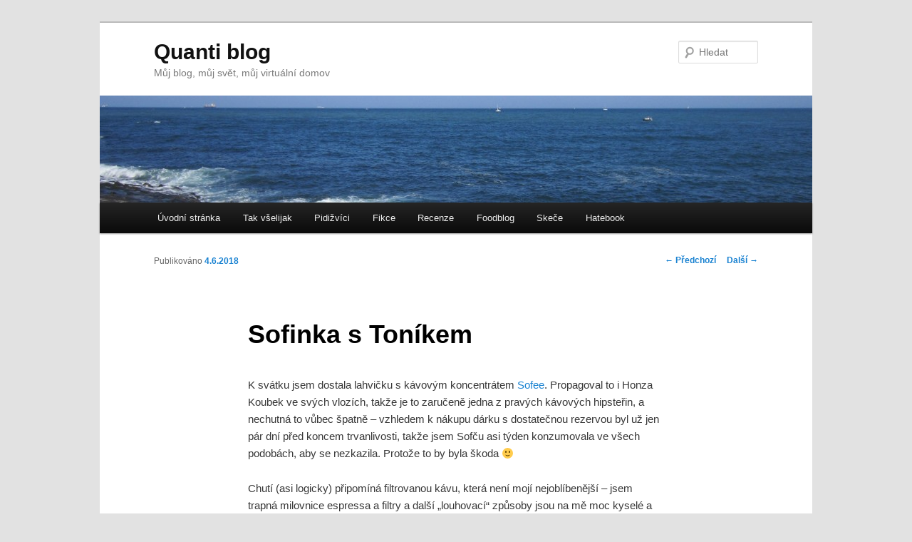

--- FILE ---
content_type: text/html; charset=UTF-8
request_url: https://quanti.net/2018/06/sofinka-s-tonikem/
body_size: 8456
content:
<!DOCTYPE html>
<!--[if IE 6]>
<html id="ie6" lang="cs">
<![endif]-->
<!--[if IE 7]>
<html id="ie7" lang="cs">
<![endif]-->
<!--[if IE 8]>
<html id="ie8" lang="cs">
<![endif]-->
<!--[if !(IE 6) & !(IE 7) & !(IE 8)]><!-->
<html lang="cs">
<!--<![endif]-->
<head>
<meta charset="UTF-8" />
<meta name="viewport" content="width=device-width" />
<title>Sofinka s Toníkem | Quanti blog</title>
<link rel="profile" href="http://gmpg.org/xfn/11" />
<link rel="stylesheet" type="text/css" media="all" href="https://quanti.net/wp-content/themes/quanti/style.css" />
<link rel="pingback" href="https://quanti.net/xmlrpc.php" />
<!--[if lt IE 9]>
<script src="https://quanti.net/wp-content/themes/twentyeleven/js/html5.js" type="text/javascript"></script>
<![endif]-->
<meta name='robots' content='max-image-preview:large' />
<link rel='dns-prefetch' href='//s.w.org' />
<link rel="alternate" type="application/rss+xml" title="Quanti blog &raquo; RSS zdroj" href="https://quanti.net/feed/" />
<link rel="alternate" type="application/rss+xml" title="Quanti blog &raquo; RSS komentářů" href="https://quanti.net/comments/feed/" />
<link rel="alternate" type="application/rss+xml" title="Quanti blog &raquo; RSS komentářů pro Sofinka s Toníkem" href="https://quanti.net/2018/06/sofinka-s-tonikem/feed/" />
<script type="text/javascript">
window._wpemojiSettings = {"baseUrl":"https:\/\/s.w.org\/images\/core\/emoji\/14.0.0\/72x72\/","ext":".png","svgUrl":"https:\/\/s.w.org\/images\/core\/emoji\/14.0.0\/svg\/","svgExt":".svg","source":{"concatemoji":"https:\/\/quanti.net\/wp-includes\/js\/wp-emoji-release.min.js?ver=6.0.11"}};
/*! This file is auto-generated */
!function(e,a,t){var n,r,o,i=a.createElement("canvas"),p=i.getContext&&i.getContext("2d");function s(e,t){var a=String.fromCharCode,e=(p.clearRect(0,0,i.width,i.height),p.fillText(a.apply(this,e),0,0),i.toDataURL());return p.clearRect(0,0,i.width,i.height),p.fillText(a.apply(this,t),0,0),e===i.toDataURL()}function c(e){var t=a.createElement("script");t.src=e,t.defer=t.type="text/javascript",a.getElementsByTagName("head")[0].appendChild(t)}for(o=Array("flag","emoji"),t.supports={everything:!0,everythingExceptFlag:!0},r=0;r<o.length;r++)t.supports[o[r]]=function(e){if(!p||!p.fillText)return!1;switch(p.textBaseline="top",p.font="600 32px Arial",e){case"flag":return s([127987,65039,8205,9895,65039],[127987,65039,8203,9895,65039])?!1:!s([55356,56826,55356,56819],[55356,56826,8203,55356,56819])&&!s([55356,57332,56128,56423,56128,56418,56128,56421,56128,56430,56128,56423,56128,56447],[55356,57332,8203,56128,56423,8203,56128,56418,8203,56128,56421,8203,56128,56430,8203,56128,56423,8203,56128,56447]);case"emoji":return!s([129777,127995,8205,129778,127999],[129777,127995,8203,129778,127999])}return!1}(o[r]),t.supports.everything=t.supports.everything&&t.supports[o[r]],"flag"!==o[r]&&(t.supports.everythingExceptFlag=t.supports.everythingExceptFlag&&t.supports[o[r]]);t.supports.everythingExceptFlag=t.supports.everythingExceptFlag&&!t.supports.flag,t.DOMReady=!1,t.readyCallback=function(){t.DOMReady=!0},t.supports.everything||(n=function(){t.readyCallback()},a.addEventListener?(a.addEventListener("DOMContentLoaded",n,!1),e.addEventListener("load",n,!1)):(e.attachEvent("onload",n),a.attachEvent("onreadystatechange",function(){"complete"===a.readyState&&t.readyCallback()})),(e=t.source||{}).concatemoji?c(e.concatemoji):e.wpemoji&&e.twemoji&&(c(e.twemoji),c(e.wpemoji)))}(window,document,window._wpemojiSettings);
</script>
<style type="text/css">
img.wp-smiley,
img.emoji {
	display: inline !important;
	border: none !important;
	box-shadow: none !important;
	height: 1em !important;
	width: 1em !important;
	margin: 0 0.07em !important;
	vertical-align: -0.1em !important;
	background: none !important;
	padding: 0 !important;
}
</style>
	<style type="text/css">
.hasCountdown{text-shadow:transparent 0 1px 1px;overflow:hidden;padding:5px}
.countdown_rtl{direction:rtl}
.countdown_holding span{background-color:#ccc}
.countdown_row{clear:both;width:100%;text-align:center}
.countdown_show1 .countdown_section{width:98%}
.countdown_show2 .countdown_section{width:48%}
.countdown_show3 .countdown_section{width:32.5%}
.countdown_show4 .countdown_section{width:24.5%}
.countdown_show5 .countdown_section{width:19.5%}
.countdown_show6 .countdown_section{width:16.25%}
.countdown_show7 .countdown_section{width:14%}
.countdown_section{display:block;float:left;font-size:75%;text-align:center;margin:3px 0}
.countdown_amount{font-size:200%}
.countdown_descr{display:block;width:100%}
a.countdown_infolink{display:block;border-radius:10px;width:14px;height:13px;float:right;font-size:9px;line-height:13px;font-weight:700;text-align:center;position:relative;top:-15px;border:1px solid}
#countdown-preview{padding:10px}
</style>
<link rel='stylesheet' id='wp-block-library-css'  href='https://quanti.net/wp-includes/css/dist/block-library/style.min.css?ver=6.0.11' type='text/css' media='all' />
<style id='wp-block-library-inline-css' type='text/css'>
.has-text-align-justify{text-align:justify;}
</style>
<link rel='stylesheet' id='mediaelement-css'  href='https://quanti.net/wp-includes/js/mediaelement/mediaelementplayer-legacy.min.css?ver=4.2.16' type='text/css' media='all' />
<link rel='stylesheet' id='wp-mediaelement-css'  href='https://quanti.net/wp-includes/js/mediaelement/wp-mediaelement.min.css?ver=6.0.11' type='text/css' media='all' />
<style id='global-styles-inline-css' type='text/css'>
body{--wp--preset--color--black: #000000;--wp--preset--color--cyan-bluish-gray: #abb8c3;--wp--preset--color--white: #ffffff;--wp--preset--color--pale-pink: #f78da7;--wp--preset--color--vivid-red: #cf2e2e;--wp--preset--color--luminous-vivid-orange: #ff6900;--wp--preset--color--luminous-vivid-amber: #fcb900;--wp--preset--color--light-green-cyan: #7bdcb5;--wp--preset--color--vivid-green-cyan: #00d084;--wp--preset--color--pale-cyan-blue: #8ed1fc;--wp--preset--color--vivid-cyan-blue: #0693e3;--wp--preset--color--vivid-purple: #9b51e0;--wp--preset--gradient--vivid-cyan-blue-to-vivid-purple: linear-gradient(135deg,rgba(6,147,227,1) 0%,rgb(155,81,224) 100%);--wp--preset--gradient--light-green-cyan-to-vivid-green-cyan: linear-gradient(135deg,rgb(122,220,180) 0%,rgb(0,208,130) 100%);--wp--preset--gradient--luminous-vivid-amber-to-luminous-vivid-orange: linear-gradient(135deg,rgba(252,185,0,1) 0%,rgba(255,105,0,1) 100%);--wp--preset--gradient--luminous-vivid-orange-to-vivid-red: linear-gradient(135deg,rgba(255,105,0,1) 0%,rgb(207,46,46) 100%);--wp--preset--gradient--very-light-gray-to-cyan-bluish-gray: linear-gradient(135deg,rgb(238,238,238) 0%,rgb(169,184,195) 100%);--wp--preset--gradient--cool-to-warm-spectrum: linear-gradient(135deg,rgb(74,234,220) 0%,rgb(151,120,209) 20%,rgb(207,42,186) 40%,rgb(238,44,130) 60%,rgb(251,105,98) 80%,rgb(254,248,76) 100%);--wp--preset--gradient--blush-light-purple: linear-gradient(135deg,rgb(255,206,236) 0%,rgb(152,150,240) 100%);--wp--preset--gradient--blush-bordeaux: linear-gradient(135deg,rgb(254,205,165) 0%,rgb(254,45,45) 50%,rgb(107,0,62) 100%);--wp--preset--gradient--luminous-dusk: linear-gradient(135deg,rgb(255,203,112) 0%,rgb(199,81,192) 50%,rgb(65,88,208) 100%);--wp--preset--gradient--pale-ocean: linear-gradient(135deg,rgb(255,245,203) 0%,rgb(182,227,212) 50%,rgb(51,167,181) 100%);--wp--preset--gradient--electric-grass: linear-gradient(135deg,rgb(202,248,128) 0%,rgb(113,206,126) 100%);--wp--preset--gradient--midnight: linear-gradient(135deg,rgb(2,3,129) 0%,rgb(40,116,252) 100%);--wp--preset--duotone--dark-grayscale: url('#wp-duotone-dark-grayscale');--wp--preset--duotone--grayscale: url('#wp-duotone-grayscale');--wp--preset--duotone--purple-yellow: url('#wp-duotone-purple-yellow');--wp--preset--duotone--blue-red: url('#wp-duotone-blue-red');--wp--preset--duotone--midnight: url('#wp-duotone-midnight');--wp--preset--duotone--magenta-yellow: url('#wp-duotone-magenta-yellow');--wp--preset--duotone--purple-green: url('#wp-duotone-purple-green');--wp--preset--duotone--blue-orange: url('#wp-duotone-blue-orange');--wp--preset--font-size--small: 13px;--wp--preset--font-size--medium: 20px;--wp--preset--font-size--large: 36px;--wp--preset--font-size--x-large: 42px;}.has-black-color{color: var(--wp--preset--color--black) !important;}.has-cyan-bluish-gray-color{color: var(--wp--preset--color--cyan-bluish-gray) !important;}.has-white-color{color: var(--wp--preset--color--white) !important;}.has-pale-pink-color{color: var(--wp--preset--color--pale-pink) !important;}.has-vivid-red-color{color: var(--wp--preset--color--vivid-red) !important;}.has-luminous-vivid-orange-color{color: var(--wp--preset--color--luminous-vivid-orange) !important;}.has-luminous-vivid-amber-color{color: var(--wp--preset--color--luminous-vivid-amber) !important;}.has-light-green-cyan-color{color: var(--wp--preset--color--light-green-cyan) !important;}.has-vivid-green-cyan-color{color: var(--wp--preset--color--vivid-green-cyan) !important;}.has-pale-cyan-blue-color{color: var(--wp--preset--color--pale-cyan-blue) !important;}.has-vivid-cyan-blue-color{color: var(--wp--preset--color--vivid-cyan-blue) !important;}.has-vivid-purple-color{color: var(--wp--preset--color--vivid-purple) !important;}.has-black-background-color{background-color: var(--wp--preset--color--black) !important;}.has-cyan-bluish-gray-background-color{background-color: var(--wp--preset--color--cyan-bluish-gray) !important;}.has-white-background-color{background-color: var(--wp--preset--color--white) !important;}.has-pale-pink-background-color{background-color: var(--wp--preset--color--pale-pink) !important;}.has-vivid-red-background-color{background-color: var(--wp--preset--color--vivid-red) !important;}.has-luminous-vivid-orange-background-color{background-color: var(--wp--preset--color--luminous-vivid-orange) !important;}.has-luminous-vivid-amber-background-color{background-color: var(--wp--preset--color--luminous-vivid-amber) !important;}.has-light-green-cyan-background-color{background-color: var(--wp--preset--color--light-green-cyan) !important;}.has-vivid-green-cyan-background-color{background-color: var(--wp--preset--color--vivid-green-cyan) !important;}.has-pale-cyan-blue-background-color{background-color: var(--wp--preset--color--pale-cyan-blue) !important;}.has-vivid-cyan-blue-background-color{background-color: var(--wp--preset--color--vivid-cyan-blue) !important;}.has-vivid-purple-background-color{background-color: var(--wp--preset--color--vivid-purple) !important;}.has-black-border-color{border-color: var(--wp--preset--color--black) !important;}.has-cyan-bluish-gray-border-color{border-color: var(--wp--preset--color--cyan-bluish-gray) !important;}.has-white-border-color{border-color: var(--wp--preset--color--white) !important;}.has-pale-pink-border-color{border-color: var(--wp--preset--color--pale-pink) !important;}.has-vivid-red-border-color{border-color: var(--wp--preset--color--vivid-red) !important;}.has-luminous-vivid-orange-border-color{border-color: var(--wp--preset--color--luminous-vivid-orange) !important;}.has-luminous-vivid-amber-border-color{border-color: var(--wp--preset--color--luminous-vivid-amber) !important;}.has-light-green-cyan-border-color{border-color: var(--wp--preset--color--light-green-cyan) !important;}.has-vivid-green-cyan-border-color{border-color: var(--wp--preset--color--vivid-green-cyan) !important;}.has-pale-cyan-blue-border-color{border-color: var(--wp--preset--color--pale-cyan-blue) !important;}.has-vivid-cyan-blue-border-color{border-color: var(--wp--preset--color--vivid-cyan-blue) !important;}.has-vivid-purple-border-color{border-color: var(--wp--preset--color--vivid-purple) !important;}.has-vivid-cyan-blue-to-vivid-purple-gradient-background{background: var(--wp--preset--gradient--vivid-cyan-blue-to-vivid-purple) !important;}.has-light-green-cyan-to-vivid-green-cyan-gradient-background{background: var(--wp--preset--gradient--light-green-cyan-to-vivid-green-cyan) !important;}.has-luminous-vivid-amber-to-luminous-vivid-orange-gradient-background{background: var(--wp--preset--gradient--luminous-vivid-amber-to-luminous-vivid-orange) !important;}.has-luminous-vivid-orange-to-vivid-red-gradient-background{background: var(--wp--preset--gradient--luminous-vivid-orange-to-vivid-red) !important;}.has-very-light-gray-to-cyan-bluish-gray-gradient-background{background: var(--wp--preset--gradient--very-light-gray-to-cyan-bluish-gray) !important;}.has-cool-to-warm-spectrum-gradient-background{background: var(--wp--preset--gradient--cool-to-warm-spectrum) !important;}.has-blush-light-purple-gradient-background{background: var(--wp--preset--gradient--blush-light-purple) !important;}.has-blush-bordeaux-gradient-background{background: var(--wp--preset--gradient--blush-bordeaux) !important;}.has-luminous-dusk-gradient-background{background: var(--wp--preset--gradient--luminous-dusk) !important;}.has-pale-ocean-gradient-background{background: var(--wp--preset--gradient--pale-ocean) !important;}.has-electric-grass-gradient-background{background: var(--wp--preset--gradient--electric-grass) !important;}.has-midnight-gradient-background{background: var(--wp--preset--gradient--midnight) !important;}.has-small-font-size{font-size: var(--wp--preset--font-size--small) !important;}.has-medium-font-size{font-size: var(--wp--preset--font-size--medium) !important;}.has-large-font-size{font-size: var(--wp--preset--font-size--large) !important;}.has-x-large-font-size{font-size: var(--wp--preset--font-size--x-large) !important;}
</style>
<link rel='stylesheet' id='stcr-style-css'  href='https://quanti.net/wp-content/plugins/subscribe-to-comments-reloaded/includes/css/stcr-style.css?ver=6.0.11' type='text/css' media='all' />
<link rel='stylesheet' id='jetpack_css-css'  href='https://quanti.net/wp-content/plugins/jetpack/css/jetpack.css?ver=11.1.4' type='text/css' media='all' />
<script type='text/javascript' src='https://quanti.net/wp-includes/js/jquery/jquery.min.js?ver=3.6.0' id='jquery-core-js'></script>
<script type='text/javascript' src='https://quanti.net/wp-includes/js/jquery/jquery-migrate.min.js?ver=3.3.2' id='jquery-migrate-js'></script>
<link rel="https://api.w.org/" href="https://quanti.net/wp-json/" /><link rel="alternate" type="application/json" href="https://quanti.net/wp-json/wp/v2/posts/3179" /><link rel="EditURI" type="application/rsd+xml" title="RSD" href="https://quanti.net/xmlrpc.php?rsd" />
<link rel="wlwmanifest" type="application/wlwmanifest+xml" href="https://quanti.net/wp-includes/wlwmanifest.xml" /> 
<meta name="generator" content="WordPress 6.0.11" />
<link rel="canonical" href="https://quanti.net/2018/06/sofinka-s-tonikem/" />
<link rel='shortlink' href='https://quanti.net/?p=3179' />
<link rel="alternate" type="application/json+oembed" href="https://quanti.net/wp-json/oembed/1.0/embed?url=https%3A%2F%2Fquanti.net%2F2018%2F06%2Fsofinka-s-tonikem%2F" />
<link rel="alternate" type="text/xml+oembed" href="https://quanti.net/wp-json/oembed/1.0/embed?url=https%3A%2F%2Fquanti.net%2F2018%2F06%2Fsofinka-s-tonikem%2F&#038;format=xml" />
<style>img#wpstats{display:none}</style>
	<style type="text/css">.recentcomments a{display:inline !important;padding:0 !important;margin:0 !important;}</style></head>

<body class="post-template-default single single-post postid-3179 single-format-standard single-author singular two-column right-sidebar">
<div id="page" class="hfeed">
	<header id="branding" role="banner">
			<hgroup>
				<h1 id="site-title"><span><a href="https://quanti.net/" rel="home">Quanti blog</a></span></h1>
				<h2 id="site-description">Můj blog, můj svět, můj virtuální domov</h2>
			</hgroup>

						<a href="https://quanti.net/">
									<img src="https://quanti.net/wp-content/uploads/cropped-dun_laoghaire.jpg" width="1000" height="150" alt="Quanti blog" />
							</a>
			
								<form method="get" id="searchform" action="https://quanti.net/">
		<label for="s" class="assistive-text">Hledat</label>
		<input type="text" class="field" name="s" id="s" placeholder="Hledat" />
		<input type="submit" class="submit" name="submit" id="searchsubmit" value="Hledat" />
	</form>
			
			<nav id="access" role="navigation">
				<h3 class="assistive-text">Hlavní navigační menu</h3>
								<div class="skip-link"><a class="assistive-text" href="#content">Přejít k hlavnímu obsahu webu</a></div>
												<div class="menu-rubriky-container"><ul id="menu-rubriky" class="menu"><li id="menu-item-11" class="menu-item menu-item-type-custom menu-item-object-custom menu-item-home menu-item-11"><a href="http://quanti.net/">Úvodní stránka</a></li>
<li id="menu-item-10" class="menu-item menu-item-type-taxonomy menu-item-object-category current-post-ancestor current-menu-parent current-post-parent menu-item-10"><a href="https://quanti.net/kategorie/vselijak/">Tak všelijak</a></li>
<li id="menu-item-53" class="menu-item menu-item-type-taxonomy menu-item-object-category menu-item-53"><a href="https://quanti.net/kategorie/pidizvici/">Pidižvíci</a></li>
<li id="menu-item-17" class="menu-item menu-item-type-taxonomy menu-item-object-category menu-item-17"><a href="https://quanti.net/kategorie/fikce/">Fikce</a></li>
<li id="menu-item-21" class="menu-item menu-item-type-taxonomy menu-item-object-category current-post-ancestor current-menu-parent current-post-parent menu-item-21"><a href="https://quanti.net/kategorie/recenze/">Recenze</a></li>
<li id="menu-item-52" class="menu-item menu-item-type-taxonomy menu-item-object-category menu-item-52"><a href="https://quanti.net/kategorie/foodblog/">Foodblog</a></li>
<li id="menu-item-32" class="menu-item menu-item-type-taxonomy menu-item-object-category menu-item-32"><a href="https://quanti.net/kategorie/skece/">Skeče</a></li>
<li id="menu-item-348" class="menu-item menu-item-type-taxonomy menu-item-object-category menu-item-348"><a href="https://quanti.net/kategorie/hatebook/">Hatebook</a></li>
</ul></div>			</nav><!-- #access -->
	</header><!-- #branding -->


	<div id="main">

		<div id="primary">
			<div id="content" role="main">

				
					<nav id="nav-single">
						<h3 class="assistive-text">Navigace pro příspěvky</h3>
						<span class="nav-previous"><a href="https://quanti.net/2018/06/menova-reforma/" rel="prev"><span class="meta-nav">&larr;</span> Předchozí</a></span>
						<span class="nav-next"><a href="https://quanti.net/2018/06/odstepny-zavod/" rel="next">Další <span class="meta-nav">&rarr;</span></a></span>
					</nav><!-- #nav-single -->

					
<article id="post-3179" class="post-3179 post type-post status-publish format-standard hentry category-recenze category-vselijak">
	<header class="entry-header">
		<h1 class="entry-title">Sofinka s Toníkem</h1>

				<div class="entry-meta">
			<span class="sep">Publikováno </span><a href="https://quanti.net/2018/06/sofinka-s-tonikem/" title="15.27" rel="bookmark"><time class="entry-date" datetime="2018-06-04T15:27:39+02:00">4.6.2018</time></a><span class="by-author"> <span class="sep"> | Autor: </span> <span class="author vcard"><a class="url fn n" href="https://quanti.net/author/quanti/" title="Zobrazit všechny příspěvky, jejichž autorem je quanti" rel="author">quanti</a></span></span>		</div><!-- .entry-meta -->
			</header><!-- .entry-header -->

	<div class="entry-content">
		<p>K svátku jsem dostala lahvičku s kávovým koncentrátem <a href="https://www.jidloaradost.ambi.cz/clanky/seznamte-se-tohle-je-sofee/">Sofee</a>. Propagoval to i Honza Koubek ve svých vlozích, takže je to zaručeně jedna z pravých kávových hipsteřin, a nechutná to vůbec špatně &#8211; vzhledem k nákupu dárku s dostatečnou rezervou byl už jen pár dní před koncem trvanlivosti, takže jsem Sofču asi týden konzumovala ve všech podobách, aby se nezkazila. Protože to by byla škoda 🙂</p>
<p>Chutí (asi logicky) připomíná filtrovanou kávu, která není mojí nejoblíbenější &#8211; jsem trapná milovnice espressa a filtry a další &#8222;louhovací&#8220; způsoby jsou na mě moc kyselé a vodové. Musím ale prohlásit, že trochu naředěná horkou vodou a chrstnutá do napěněného mléka si nezadá s cappuccinem z espressa. Ovšem ze všeho nejraději jsem ji pila studenou s tonikem &#8211; v aktuálních vedrech si na osvěžení (a zároveň nakopnutí) nedokážu představit nic lepšího. Až bude nějaká příležitost (třeba cestování bez kávovaru), Sofinka se určitě zase bude hodit&#8230;</p>
			</div><!-- .entry-content -->

	<footer class="entry-meta">
		Příspěvek byl publikován v rubrice <a href="https://quanti.net/kategorie/recenze/" rel="category tag">Recenze</a>, <a href="https://quanti.net/kategorie/vselijak/" rel="category tag">Tak všelijak</a> a jeho autorem je <a href="https://quanti.net/author/quanti/">quanti</a>. Můžete si jeho <a href="https://quanti.net/2018/06/sofinka-s-tonikem/" title="Trvalý odkaz na Sofinka s Toníkem" rel="bookmark">odkaz</a> uložit mezi své oblíbené záložky nebo ho sdílet s přáteli.		
			</footer><!-- .entry-meta -->
</article><!-- #post-3179 -->

						<div id="comments">
	
	
			<h2 id="comments-title">
			4 komentáře u &ldquo;<span>Sofinka s Toníkem</span>&rdquo;		</h2>

		
		<ol class="commentlist">
				<li class="comment even thread-even depth-1" id="li-comment-12806">
		<article id="comment-12806" class="comment">
			<footer class="comment-meta">
				<div class="comment-author vcard">
					<img alt='' src='https://secure.gravatar.com/avatar/8d1417fc6df019b22c52d2645f350021?s=68&#038;d=mm&#038;r=g' srcset='https://secure.gravatar.com/avatar/8d1417fc6df019b22c52d2645f350021?s=136&#038;d=mm&#038;r=g 2x' class='avatar avatar-68 photo' height='68' width='68' loading='lazy'/><span class="fn">Psice</span> (<a href="https://quanti.net/2018/06/sofinka-s-tonikem/#comment-12806"><time datetime="2018-06-07T08:29:17+02:00">7.6.2018 | 8.29</time></a>) <span class="says">napsal:</span>
									</div><!-- .comment-author .vcard -->

				
			</footer>

			<div class="comment-content"><p>Hohoo, to vypada jako skvela alternativa na cesty, kde je pod pojmem kava maximalne turek, nebo piksla Nescafe. Jako ted tady v Gruzii, uplne mi ukapla slina kofeinoveho zavislaka, jemuz tady vyschly vsechny espresso zdroje:)</p>
</div>

			<div class="reply">
				<a rel='nofollow' class='comment-reply-link' href='https://quanti.net/2018/06/sofinka-s-tonikem/?replytocom=12806#respond' data-commentid="12806" data-postid="3179" data-belowelement="comment-12806" data-respondelement="respond" data-replyto="Odpovědět: Psice" aria-label='Odpovědět: Psice'>Odpovědět <span>&darr;</span></a>			</div><!-- .reply -->
		</article><!-- #comment-## -->

	<ul class="children">
	<li class="comment byuser comment-author-quanti bypostauthor odd alt depth-2" id="li-comment-12807">
		<article id="comment-12807" class="comment">
			<footer class="comment-meta">
				<div class="comment-author vcard">
					<img alt='' src='https://secure.gravatar.com/avatar/e4ccfd7689e728e53ff26a0aa7a0ca08?s=39&#038;d=mm&#038;r=g' srcset='https://secure.gravatar.com/avatar/e4ccfd7689e728e53ff26a0aa7a0ca08?s=78&#038;d=mm&#038;r=g 2x' class='avatar avatar-39 photo' height='39' width='39' loading='lazy'/><span class="fn">quanti</span> (<a href="https://quanti.net/2018/06/sofinka-s-tonikem/#comment-12807"><time datetime="2018-06-07T08:42:38+02:00">7.6.2018 | 8.42</time></a>) <span class="says">napsal:</span>
									</div><!-- .comment-author .vcard -->

				
			</footer>

			<div class="comment-content"><p>Ano! Jen by to tedy mělo být v chladu, ale věřím, že dvojice kofeinových závisláků zvládne porci 10 shotů vypít dřív, než se má šanci zkazit 🙂</p>
</div>

			<div class="reply">
				<a rel='nofollow' class='comment-reply-link' href='https://quanti.net/2018/06/sofinka-s-tonikem/?replytocom=12807#respond' data-commentid="12807" data-postid="3179" data-belowelement="comment-12807" data-respondelement="respond" data-replyto="Odpovědět: quanti" aria-label='Odpovědět: quanti'>Odpovědět <span>&darr;</span></a>			</div><!-- .reply -->
		</article><!-- #comment-## -->

	<ul class="children">
	<li class="comment even depth-3" id="li-comment-12808">
		<article id="comment-12808" class="comment">
			<footer class="comment-meta">
				<div class="comment-author vcard">
					<img alt='' src='https://secure.gravatar.com/avatar/8d1417fc6df019b22c52d2645f350021?s=39&#038;d=mm&#038;r=g' srcset='https://secure.gravatar.com/avatar/8d1417fc6df019b22c52d2645f350021?s=78&#038;d=mm&#038;r=g 2x' class='avatar avatar-39 photo' height='39' width='39' loading='lazy'/><span class="fn">Psice</span> (<a href="https://quanti.net/2018/06/sofinka-s-tonikem/#comment-12808"><time datetime="2018-06-07T16:55:17+02:00">7.6.2018 | 16.55</time></a>) <span class="says">napsal:</span>
									</div><!-- .comment-author .vcard -->

				
			</footer>

			<div class="comment-content"><p>No prave ze u nas jsem zavislak jen ja. M. se drzi za srdce a protaci oci i z plechovky coly&#8230;</p>
</div>

			<div class="reply">
				<a rel='nofollow' class='comment-reply-link' href='https://quanti.net/2018/06/sofinka-s-tonikem/?replytocom=12808#respond' data-commentid="12808" data-postid="3179" data-belowelement="comment-12808" data-respondelement="respond" data-replyto="Odpovědět: Psice" aria-label='Odpovědět: Psice'>Odpovědět <span>&darr;</span></a>			</div><!-- .reply -->
		</article><!-- #comment-## -->

	<ul class="children">
	<li class="comment byuser comment-author-quanti bypostauthor odd alt depth-4" id="li-comment-12810">
		<article id="comment-12810" class="comment">
			<footer class="comment-meta">
				<div class="comment-author vcard">
					<img alt='' src='https://secure.gravatar.com/avatar/e4ccfd7689e728e53ff26a0aa7a0ca08?s=39&#038;d=mm&#038;r=g' srcset='https://secure.gravatar.com/avatar/e4ccfd7689e728e53ff26a0aa7a0ca08?s=78&#038;d=mm&#038;r=g 2x' class='avatar avatar-39 photo' height='39' width='39' loading='lazy'/><span class="fn">quanti</span> (<a href="https://quanti.net/2018/06/sofinka-s-tonikem/#comment-12810"><time datetime="2018-06-08T16:31:51+02:00">8.6.2018 | 16.31</time></a>) <span class="says">napsal:</span>
									</div><!-- .comment-author .vcard -->

				
			</footer>

			<div class="comment-content"><p>Jo takhle. No, možná by to vydržela i tak, ale na takovéhle případy, kdy je horká voda dostupnější než lednice, jsem pořizovala <a href="https://www.mypresso.cz" rel="nofollow ugc">https://www.mypresso.cz</a> (to na kapsle, aby z toho nebyl takový bordel) &#8211; možná námět pro Ježíška? 🙂</p>
</div>

			<div class="reply">
				<a rel='nofollow' class='comment-reply-link' href='https://quanti.net/2018/06/sofinka-s-tonikem/?replytocom=12810#respond' data-commentid="12810" data-postid="3179" data-belowelement="comment-12810" data-respondelement="respond" data-replyto="Odpovědět: quanti" aria-label='Odpovědět: quanti'>Odpovědět <span>&darr;</span></a>			</div><!-- .reply -->
		</article><!-- #comment-## -->

	</li><!-- #comment-## -->
</ul><!-- .children -->
</li><!-- #comment-## -->
</ul><!-- .children -->
</li><!-- #comment-## -->
</ul><!-- .children -->
</li><!-- #comment-## -->
		</ol>

		
		
	
		<div id="respond" class="comment-respond">
		<h3 id="reply-title" class="comment-reply-title">Napsat komentář <small><a rel="nofollow" id="cancel-comment-reply-link" href="/2018/06/sofinka-s-tonikem/#respond" style="display:none;">Zrušit odpověď na komentář</a></small></h3><form action="https://quanti.net/wp-comments-post.php" method="post" id="commentform" class="comment-form"><p class="comment-notes"><span id="email-notes">Vaše e-mailová adresa nebude zveřejněna.</span> <span class="required-field-message" aria-hidden="true">Vyžadované informace jsou označeny <span class="required" aria-hidden="true">*</span></span></p><p class="comment-form-comment"><label for="comment">Komentář <span class="required" aria-hidden="true">*</span></label> <textarea id="comment" name="comment" cols="45" rows="8" maxlength="65525" required="required"></textarea></p><p class="comment-form-author"><label for="author">Jméno <span class="required" aria-hidden="true">*</span></label> <input id="author" name="author" type="text" value="" size="30" maxlength="245" required="required" /></p>
<p class="comment-form-email"><label for="email">E-mail <span class="required" aria-hidden="true">*</span></label> <input id="email" name="email" type="text" value="" size="30" maxlength="100" aria-describedby="email-notes" required="required" /></p>
<p class="comment-form-url"><label for="url">Webová stránka</label> <input id="url" name="url" type="text" value="" size="30" maxlength="200" /></p>
<p class="comment-form-cookies-consent"><input id="wp-comment-cookies-consent" name="wp-comment-cookies-consent" type="checkbox" value="yes" /> <label for="wp-comment-cookies-consent">Uložit do prohlížeče jméno, e-mail a webovou stránku pro budoucí komentáře.</label></p>
<p class='comment-form-subscriptions'><label for='subscribe-reloaded'><input style='width:30px' type='checkbox' name='subscribe-reloaded' id='subscribe-reloaded' value='yes' /> Notify me of followup comments via e-mail. You can also <a href='https://quanti.net/comment-subscriptions/?srp=3179&amp;srk=bbf34e855ef01b09268a481e94a596f8&amp;sra=s&amp;srsrc=f'>subscribe</a> without commenting.</label></p><p class="form-submit"><input name="submit" type="submit" id="submit" class="submit" value="Odeslat komentář" /> <input type='hidden' name='comment_post_ID' value='3179' id='comment_post_ID' />
<input type='hidden' name='comment_parent' id='comment_parent' value='0' />
</p><p style="display: none;"><input type="hidden" id="akismet_comment_nonce" name="akismet_comment_nonce" value="0d63467236" /></p><p style="display: none !important;" class="akismet-fields-container" data-prefix="ak_"><label>&#916;<textarea name="ak_hp_textarea" cols="45" rows="8" maxlength="100"></textarea></label><input type="hidden" id="ak_js_1" name="ak_js" value="178"/><script>document.getElementById( "ak_js_1" ).setAttribute( "value", ( new Date() ).getTime() );</script></p></form>	</div><!-- #respond -->
	
</div><!-- #comments -->

				
			</div><!-- #content -->
		</div><!-- #primary -->


	</div><!-- #main -->

	<footer id="colophon" role="contentinfo">

			

			<div id="site-generator">
								<a href="https://wordpress.org/" title="Sémantický osobní redakční systém">Používáme WordPress (v češtině).</a>
			</div>
	</footer><!-- #colophon -->
</div><!-- #page -->

<script type='text/javascript' src='https://quanti.net/wp-includes/js/comment-reply.min.js?ver=6.0.11' id='comment-reply-js'></script>
<script type='text/javascript' src='https://quanti.net/wp-content/plugins/wordpress-countdown-widget/js/jquery.countdown.min.js?ver=1.0' id='countdown-js'></script>
<script defer type='text/javascript' src='https://quanti.net/wp-content/plugins/akismet/_inc/akismet-frontend.js?ver=1765734196' id='akismet-frontend-js'></script>
<script src='https://stats.wp.com/e-202605.js' defer></script>
<script>
	_stq = window._stq || [];
	_stq.push([ 'view', {v:'ext',j:'1:11.1.4',blog:'188109750',post:'3179',tz:'2',srv:'quanti.net'} ]);
	_stq.push([ 'clickTrackerInit', '188109750', '3179' ]);
</script>

<script>(function($) {
  $.countdown.regional['custom'] = {
    labels: [
      'Years', 
      'Months', 
      'Weeks', 
      'Days', 
      'Hodiny', 
      'Minuty', 
      'Seconds'
      ], 
    labels1: [
      'Rok', 
      'Měsíc', 
      'Week', 
      'Den', 
      'Hodina', 
      'Minuta', 
      'Second'
    ], 
    compactLabels: ['y', 'a', 'h', 'g'], 
    whichLabels: null, 
    timeSeparator: ':', 
    isRTL: false
  }; 
  $.countdown.setDefaults($.countdown.regional['custom']); 
})(jQuery);
</script>

</body>
</html>